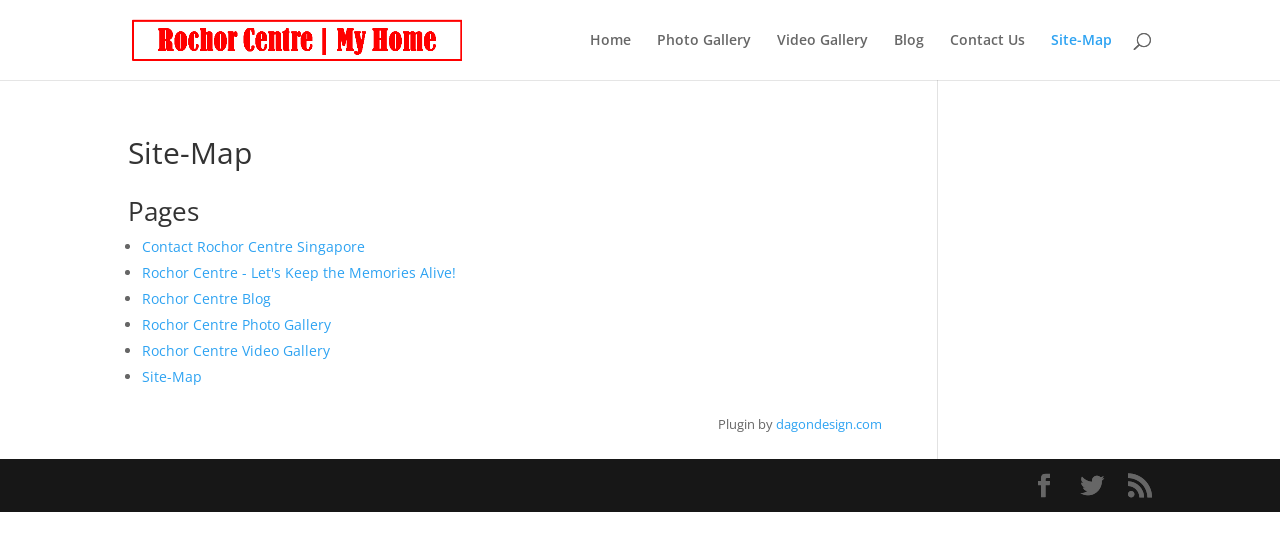

--- FILE ---
content_type: text/css
request_url: http://rochorcentre.net/wp-content/et-cache/global/et-divi-customizer-global.min.css?ver=1768376029
body_size: 60
content:
#footer-info{visibility:hidden}#copyright{visibility:hidden}

--- FILE ---
content_type: text/plain
request_url: https://www.google-analytics.com/j/collect?v=1&_v=j102&a=1809697648&t=pageview&_s=1&dl=http%3A%2F%2Frochorcentre.net%2Fsite-map%2F&ul=en-us%40posix&dt=Rochor%20Centre%20-%20My%20Home%20Sitemap%20%7C%20Keep%20Our%20Memories%20Alive&sr=1280x720&vp=1280x720&_u=IEBAAEABAAAAACAAI~&jid=1883729241&gjid=86247485&cid=1814628464.1769125655&tid=UA-69814984-8&_gid=1064940922.1769125655&_r=1&_slc=1&z=1287247410
body_size: -451
content:
2,cG-JBW6FWTLN3